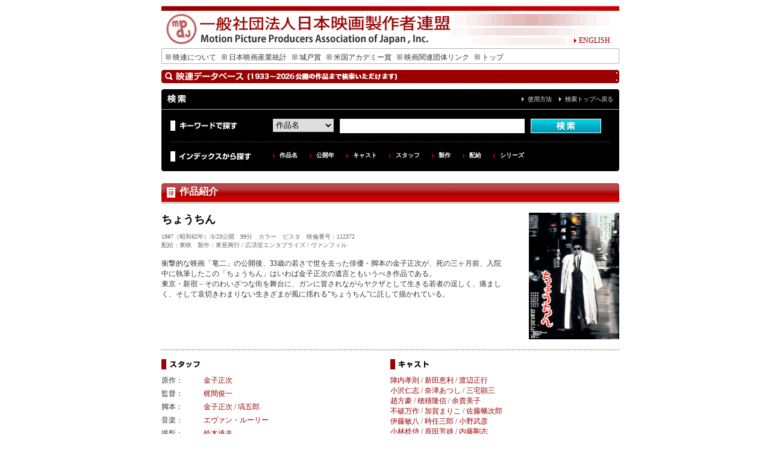

--- FILE ---
content_type: text/html; charset=UTF-8
request_url: http://db.eiren.org/contents/03000001616.html
body_size: 11970
content:
<!DOCTYPE html PUBLIC "-//W3C//DTD XHTML 1.0 Transitional//EN" "http://www.w3.org/TR/xhtml1/DTD/xhtml1-transitional.dtd">
<html xmlns="http://www.w3.org/1999/xhtml">
<head>
<meta http-equiv="Content-Type" content="text/html; charset=utf-8" />
<meta name="keywords" content="motion,picture,producers,association,of,japan,映連,社団法人,映画,日本映画,シナリオ,アカデミー,城戸賞,日本映画製作者連盟">
<meta name="description" content="ちょうちん、（1987年公開）、衝撃的な映画「竜二」の公開後、33歳の若さで世を去った俳優・脚本の金子正次が、死の三ヶ月前、入院中に執筆したこの「ちょうちん」はいわば金子正次の遺言ともいうべき作品である。<br>東京・新宿－そのわ・・・">
<script type="text/javascript" src="/js/font2.js"></script>
<script type="text/javascript" src="/js/script.js"></script>

<link href="/css/import.css" rel="stylesheet" type="text/css" />
<title>ちょうちん｜一般社団法人日本映画製作者連盟</title>
</head>

<body oncontextmenu="return false">
<a name="top" id="top"></a>
<div id="wrapper">
<div id="header">
<div id="english" class="j12"><a href="http://www.eiren.org/aboutus_e/index.html"><img src="/img/arrow_r.gif" width="9" height="9" border="0" />ENGLISH</a> </div>
</div>
<div id="menu" class="j12">
<ul>
<li><a href="http://www.eiren.org/aboutus/index.html"><img src="/img/menu_arrow.gif" width="9" height="10" hspace="3" border="0" />映連について</a></li>
<li><a href="http://www.eiren.org/toukei/index.html"><img src="/img/menu_arrow.gif" width="9" height="10" hspace="3" border="0" />日本映画産業統計</a></li>
<li><a href="http://www.eiren.org/kido/index.html"><img src="/img/menu_arrow.gif" width="9" height="10" hspace="3" border="0" />城戸賞</a></li>
<li><a href="http://www.eiren.org/academy/index.html"><img src="/img/menu_arrow.gif" width="9" height="10" hspace="3" border="0" />米国アカデミー賞</a></li>
<li><a href="http://www.eiren.org/links/index.html"><img src="/img/menu_arrow.gif" width="9" height="10" hspace="3" border="0" />映画関連団体リンク</a></li>
<li><a href="http://www.eiren.org/"><img src="/img/menu_arrow.gif" width="9" height="10" hspace="3" border="0" />トップ</a></li>
</ul>
</div>
<div id="srhcont" class="j12">

<h1 class="search">作品検索</h1>



<div class="search">
	<div class="titlebox">
	<h2>検索</h2>
	<p><a href="/use.html">使用方法</a>　<a href="/index.html">検索トップへ戻る</a></p>
	</div>
	
	<div class="searchbox">
	
	<div class="keysearch">
	<div class="keyword">キーワードで探す</div>
	<div class="searcharea">
<form action="/cgi-bin/keywords.cgi" method="GET">
<select name="select" id="select">
<option value="1">作品名</option>
<option value="2">キャスト</option>
<option value="3">スタッフ</option>
<option value="4">解説とストーリー</option>
<option value="5">製作</option>
<option value="6">配給</option>
<option value="0">すべて</option>

</select>
<input name="search_key" value="" size="50" type="text" id="search" />
<input type="image" src="/search_img/search_b.gif" alt="検索" name="search" id="submit" value="検索"></a>
</form>
	</div>
	</div>

	<div class="idxsearch">
	<div class="indext">インデックスから探す</div>
	<div class="indlist">
	<ul>
	<li><a href="/index_contents.html" title="作品名を50音順で検索できます">作品名</a></li>
	<li><a href="/index_year.html" title="公開年から検索できます">公開年</a></li>
	<li><a href="/cast1/list1.html" title="50音順でキャスト名を検索できます">キャスト</a></li>
	<li><a href="/staff1/list1.html" title="原案・原作・監督・脚本・音楽・撮影・照明・美術・録音・編集から50音順で検索できます">スタッフ</a></li>
	<li><a href="/production1/list1.html" title="製作別に検索できます">製作</a></li>
	<li><a href="/distributor1/list1.html" title="配給会社別に検索できます">配給</a></li>
	<li><a href="/index_series.html" title="シリーズ名から検索できます">シリーズ</a></li>
	</ul>
	</div>
	</div>
	
	</div>

</div><div class="boxbtm"><img src="/search_img/box_btm.gif" width="760" height="8" alt="" /></div>

<h2 class="st">作品紹介</h2>

<div class="movint">


<div class="detail">
<div class="databox">
<h2>ちょうちん</h2>
<div class="engst"></div>
<p class="movdata">1987（昭和62年）/5/23公開　99分　カラー　ビスタ　映倫番号：112372　<br />
配給：東映　製作：東亜興行 / 広済堂エンタプライズ / ヴァンフィル</p>
<p class="padbtm20">衝撃的な映画「竜二」の公開後、33歳の若さで世を去った俳優・脚本の金子正次が、死の三ヶ月前、入院中に執筆したこの「ちょうちん」はいわば金子正次の遺言ともいうべき作品である。<br>東京・新宿－そのわいざつな街を舞台に、ガンに冒されながらヤクザとして生きる若者の逞しく、痛ましく、そして哀切きわまりない生きざまが風に揺れる“ちょうちん”に託して描かれている。</p>
<p class="otherinfo"></p>
</div>
<div class="imgbox"><img src="/poster_large/B03000001616.jpg" border="0" alt="ちょうちん">
<div class="cp2"></div>
</div>
</div>

<div class="detail">
<div class="namebox1">
<h3 class="staff">スタッフ</h3>

<div class="staffbox">
<div class="lftbox">原作：</div><div class="rgtbox"><a href="/cgi-bin/keywords.cgi?select=3_0&search_key=%e9%87%91%e5%ad%90%e6%ad%a3%e6%ac%a1">金子正次</a></div>
</div>
<div class="staffbox">
<div class="lftbox">監督：</div><div class="rgtbox"><a href="/cgi-bin/keywords.cgi?select=3_0&search_key=%e6%a2%b6%e9%96%93%e4%bf%8a%e4%b8%80">梶間俊一</a></div>
</div>
<div class="staffbox">
<div class="lftbox">脚本：</div><div class="rgtbox"><a href="/cgi-bin/keywords.cgi?select=3_0&search_key=%e9%87%91%e5%ad%90%e6%ad%a3%e6%ac%a1">金子正次</a> / <a href="/cgi-bin/keywords.cgi?select=3_0&search_key=%e5%a1%99%e4%ba%94%e9%83%8e">塙五郎</a></div>
</div>
<div class="staffbox">
<div class="lftbox">音楽：</div><div class="rgtbox"><a href="/cgi-bin/keywords.cgi?select=3_0&search_key=%e3%82%a8%e3%83%b4%e3%82%a1%e3%83%b3%e3%83%bb%e3%83%ab%e3%83%bc%e3%83%aa%e3%83%bc">エヴァン・ルーリー</a></div>
</div>
<div class="staffbox">
<div class="lftbox">撮影：</div><div class="rgtbox"><a href="/cgi-bin/keywords.cgi?select=3_0&search_key=%e9%88%b4%e6%9c%a8%e9%81%94%e5%a4%ab">鈴木達夫</a></div>
</div>
<div class="staffbox">
<div class="lftbox">照明：</div><div class="rgtbox"><a href="/cgi-bin/keywords.cgi?select=3_0&search_key=%e6%b0%b4%e9%87%8e%e7%a0%94%e4%b8%80">水野研一</a></div>
</div>
<div class="staffbox">
<div class="lftbox">美術：</div><div class="rgtbox"><a href="/cgi-bin/keywords.cgi?select=3_0&search_key=%e6%a1%91%e5%90%8d%e5%bf%a0%e4%b9%8b">桑名忠之</a></div>
</div>
<div class="staffbox">
<div class="lftbox">録音：</div><div class="rgtbox"><a href="/cgi-bin/keywords.cgi?select=3_0&search_key=%e4%b8%8a%e7%94%b0%e6%ad%a6%e5%bf%97">上田武志</a></div>
</div>
<div class="staffbox">
<div class="lftbox">編集：</div><div class="rgtbox"><a href="/cgi-bin/keywords.cgi?select=3_0&search_key=%e8%a5%bf%e6%9d%b1%e6%b8%85%e6%98%8e">西東清明</a></div>
</div>
</div>

<div class="namebox2">
<h3 class="cast">キャスト</h3>
<a href="/cgi-bin/keywords.cgi?select=2_0&search_key=%e9%99%a3%e5%86%85%e5%ad%9d%e5%89%87">陣内孝則</a> / <a href="/cgi-bin/keywords.cgi?select=2_0&search_key=%e6%96%b0%e7%94%b0%e6%81%b5%e5%88%a9">新田恵利</a> / <a href="/cgi-bin/keywords.cgi?select=2_0&search_key=%e6%b8%a1%e8%be%ba%e6%ad%a3%e8%a1%8c">渡辺正行</a><br /><a href="/cgi-bin/keywords.cgi?select=2_0&search_key=%e5%b0%8f%e6%b2%a2%e4%bb%81%e5%bf%97">小沢仁志</a> / <a href="/cgi-bin/keywords.cgi?select=2_0&search_key=%e5%a5%88%e6%b4%a5%e3%81%82%e3%81%a4%e3%81%97">奈津あつし</a> / <a href="/cgi-bin/keywords.cgi?select=2_0&search_key=%e4%b8%89%e5%ae%85%e9%a1%95%e4%b8%89">三宅顕三</a><br /><a href="/cgi-bin/keywords.cgi?select=2_0&search_key=%e8%b6%99%e6%96%b9%e8%b1%aa">趙方豪</a> / <a href="/cgi-bin/keywords.cgi?select=2_0&search_key=%e7%a9%82%e7%a9%8d%e9%9a%86%e4%bf%a1">穂積隆信</a> / <a href="/cgi-bin/keywords.cgi?select=2_0&search_key=%e4%bd%99%e8%b2%b4%e7%be%8e%e5%ad%90">余貴美子</a><br /><a href="/cgi-bin/keywords.cgi?select=2_0&search_key=%e4%b8%8d%e7%a0%b4%e4%b8%87%e4%bd%9c">不破万作</a> / <a href="/cgi-bin/keywords.cgi?select=2_0&search_key=%e5%8a%a0%e8%b3%80%e3%81%be%e3%82%8a%e3%81%93">加賀まりこ</a> / <a href="/cgi-bin/keywords.cgi?select=2_0&search_key=%e4%bd%90%e8%97%a4%e8%9b%be%e6%ac%a1%e9%83%8e">佐藤蛾次郎</a><br /><a href="/cgi-bin/keywords.cgi?select=2_0&search_key=%e4%bc%8a%e8%97%a4%e6%95%8f%e5%85%ab">伊藤敏八</a> / <a href="/cgi-bin/keywords.cgi?select=2_0&search_key=%e6%99%82%e4%bb%bb%e4%b8%89%e9%83%8e">時任三郎</a> / <a href="/cgi-bin/keywords.cgi?select=2_0&search_key=%e5%b0%8f%e9%87%8e%e6%ad%a6%e5%bd%a6">小野武彦</a><br /><a href="/cgi-bin/keywords.cgi?select=2_0&search_key=%e5%b0%8f%e6%9e%97%e7%a8%94%e4%be%8d">小林稔侍</a> / <a href="/cgi-bin/keywords.cgi?select=2_0&search_key=%e5%8e%9f%e7%94%b0%e8%8a%b3%e9%9b%84">原田芳雄</a> / <a href="/cgi-bin/keywords.cgi?select=2_0&search_key=%e5%86%85%e8%97%a4%e5%89%9b%e5%bf%97">内藤剛志</a><br /><a href="/cgi-bin/keywords.cgi?select=2_0&search_key=%e7%9f%b3%e7%94%b0%e3%81%88%e3%82%8a">石田えり</a>
</div>

<div class="songbox">
<ul>


</ul>
</div>
</div>

<div class="detail">
<div class="databox">
<h3 class="story">ストーリー</h3>
<p>新宿。三東会のヤクザ村田千秋は、ある夜、新入りホステス・新子に目を止めた。千秋は新子に、自分の夫がヤクザもので数年前に殺されたことを告げられる。そんな折、千秋は不渡りをつかまされた。本橋という男から取立てた額面150万円の約束手形だ。その約手は、本橋が息子のバッグから盗み取ったもので、その息子は、光陽銀行の融資係なのだ。早速、千秋たちは手形を持って光陽銀行へ乗り込んだ。青くなった支店長と融資係の平山は、その手形を1,000万円で買い取るというが、千秋はそれを断って当座預金の口座を開かせると3,000万円の大金を融資させて念願の事務所を開いた。いつまでもちょうちんみたいにフラフラしてはいられない。そろそろ運が向いて来たと感じたものの、そうは問屋がおろさなかった…。</p>
</div>
<div class="imgbox"><img src="/poster_story/S00000000000.jpg" border="0" alt="NO IMAGE">
<div class="cp3"></div>
</div>
</div>





</div>

</div>
<div id="pagetop"><a href="#top">ページの先頭へもどる</a></div>

<div id="subfooter">
<div class="cmpt">一般社団法人　日本映画製作者連盟・会員（4社）</div>
<ul>
<li><a href="http://www.shochiku.co.jp/" target="_blank">松竹株式会社</a></li>
<li><a href="http://www.toho.co.jp/" target="_blank">東宝株式会社</a></li>
<li><a href="http://www.toei.co.jp/" target="_blank">東映株式会社</a></li>
<li><a href="http://www.kadokawa-pictures.co.jp/" target="_blank">株式会社ＫＡＤＯＫＡＷＡ</a></li>
</ul>
</div>
<div id="footer"><img src="/img/footer_bar.gif" width="760" height="8" />
<div class="j12 ftrnavi"><a href="http://www.eiren.org/accessmap.html"><img src="/img/arrow_r.gif" width="9" height="9" border="0" />アクセスマップ</a><a href="http://www.eiren.org/sitemap.html">　<img src="/img/arrow_r.gif" width="9" height="9" border="0" />サイトマップ</a></div>
<div class="j10 center">Copyrights &copy; Motion Picture Producers Association of Japan, Inc.</div>
</div>
</div>
</body>
</html>
